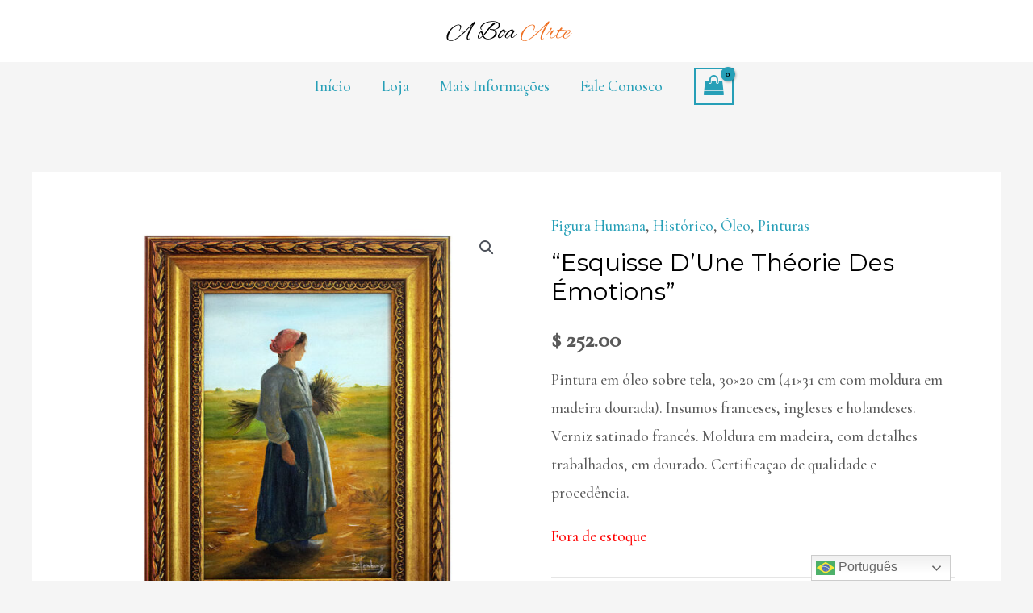

--- FILE ---
content_type: text/css;charset=UTF-8
request_url: https://aboaarte.com/wp-content/plugins/woo-parcelas-com-e-sem-juros/public/css/woo-parcelas-com-e-sem-juros-public.php?ver=1.6.0
body_size: 73
content:
.loop.fswp_installments_price .price.fswp_calc .fswp_installment_prefix{color:#73b714!important;}.loop.fswp_installments_price .price.fswp_calc .amount{color:#73b714!important;}.loop.fswp_installments_price .price.fswp_calc .fswp_installment_suffix{color:#73b714!important;}.single.fswp_installments_price .price.fswp_calc .fswp_installment_prefix{color:#73b714!important;font-size:20px!important;}.single.fswp_installments_price .price.fswp_calc .amount{color:#73b714!important;font-size:20px!important;}.single.fswp_installments_price .price.fswp_calc .fswp_installment_suffix{color:#73b714!important;font-size:20px!important;}.loop.fswp_in_cash_price .price.fswp_calc .fswp_in_cash_prefix{}.loop.fswp_in_cash_price .price.fswp_calc .amount{}.loop.fswp_in_cash_price .price.fswp_calc .fswp_in_cash_suffix{}.single.fswp_in_cash_price .price.fswp_calc .fswp_in_cash_prefix{}.single.fswp_in_cash_price .price.fswp_calc .amount{}.single.fswp_in_cash_price .price.fswp_calc .fswp_in_cash_suffix{}.loop.fswp_installments_price .price.fswp_calc,.loop.fswp_in_cash_price .price.fswp_calc{text-align:left;}.single.fswp_installments_price .price.fswp_calc,.single.fswp_in_cash_price .price.fswp_calc{text-align:left;}

--- FILE ---
content_type: application/x-javascript
request_url: https://aboaarte.com/wp-content/themes/astra/assets/js/minified/mobile-cart.min.js?ver=4.7.1
body_size: 646
content:
!function(){var t,c,a,o,e,n=document.getElementById("astra-mobile-cart-drawer"),d=document.getElementById("masthead");function r(){var e,t,a;document.addEventListener("keyup",function(e){27===e.keyCode&&(e.preventDefault(),n.classList.remove("active"),document.documentElement.classList.remove("ast-mobile-cart-active"),updateTrigger())}),document.addEventListener("click",function(e){e.target===document.querySelector(".ast-mobile-cart-active .astra-mobile-cart-overlay")&&(n.classList.remove("active"),document.documentElement.classList.remove("ast-mobile-cart-active"))}),void 0!==c&&""!==c&&null!==c&&(e="flyout"==astra_cart.desktop_layout?document.querySelectorAll(".ast-mobile-header-wrap .ast-header-woo-cart, #ast-desktop-header .ast-desktop-cart-flyout"):document.querySelectorAll(".ast-mobile-header-wrap .ast-header-woo-cart"),t=document.querySelector(".ast-mobile-header-wrap .ast-header-edd-cart"),a=document.querySelector(".astra-cart-drawer-close"),0<e.length&&e.forEach(function(e){void 0!==e&&""!==e&&null!==e&&n&&(e.addEventListener("click",cartFlyoutOpen,!1),e.cart_type="woocommerce")}),void 0!==t&&""!==t&&null!==t&&n&&(t.addEventListener("click",cartFlyoutOpen,!1),t.cart_type="edd"),void 0!==a)&&""!==a&&null!==a&&a.addEventListener("click",cartFlyoutClose,!1)}d&&(t="",c=d.querySelector("#ast-mobile-header"),a="",void 0!==n&&""!==n&&null!==n&&(t=n.querySelector(".widget_shopping_cart.woocommerce"),a=n.querySelector(".widget_edd_cart_widget")),cartFlyoutOpen=function(e){e.preventDefault();e=e.currentTarget.cart_type;"woocommerce"===e&&document.body.classList.contains("woocommerce-cart")||(n.classList.remove("active"),n.classList.remove("woocommerce-active"),n.classList.remove("edd-active"),void 0!==n&&""!==n&&null!==n&&(n.classList.add("active"),document.documentElement.classList.add("ast-mobile-cart-active"),void 0!==a&&""!==a&&null!==a&&(a.style.display="block","woocommerce"===e)&&(a.style.display="none",n.classList.add("woocommerce-active")),void 0!==t)&&""!==t&&null!==t&&(t.style.display="block","edd"===e)&&(t.style.display="none",n.classList.add("edd-active")),document.dispatchEvent(new CustomEvent("astra_on_slide_In_cart_open",{detail:{}})))},cartFlyoutClose=function(e){e.preventDefault(),void 0!==n&&""!==n&&null!==n&&(n.classList.remove("active"),document.documentElement.classList.remove("ast-mobile-cart-active"))},document.querySelector(".ast-slidein-cart")&&document.querySelector(".ast-slidein-cart").addEventListener("click",e=>{document.querySelector("#astra-mobile-cart-drawer").classList.add("active"),document.querySelector("html").classList.add("ast-mobile-cart-active"),e.preventDefault()}),o=window.innerWidth,window.addEventListener("resize",function(){var e,t=document.querySelector(".astra-cart-drawer-close");void 0!==t&&""!==t&&null!==t&&"INPUT"!==document.activeElement.tagName&&n.classList.contains("active")&&(e=window.innerWidth)!==o&&(o=e,t.click())}),window.addEventListener("load",function(){r()}),document.addEventListener("astLayoutWidthChanged",function(){r()}),document.addEventListener("astPartialContentRendered",function(){r()}),window.addEventListener("resize",function(){clearTimeout(e),e=setTimeout(function(){r(),document.dispatchEvent(new CustomEvent("astLayoutWidthChanged",{detail:{response:""}}))},50)}))}();